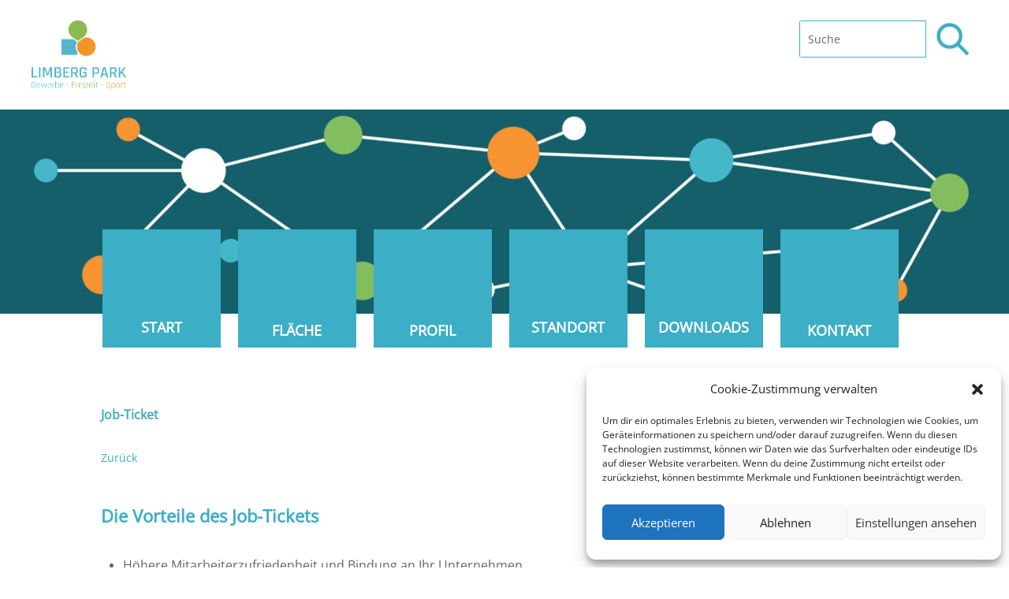

--- FILE ---
content_type: text/css
request_url: https://smartbusinesspark.de/wp-content/themes/divi-child/style.css?ver=4.17.1
body_size: 134
content:
/*
Theme Name: Divi Child
Author: 
Description: Your description goes here
Version: 1.0
Template: Divi

This is the child theme for Divi theme, generated with Generate Child Theme plugin by catchthemes.

(optional values you can add: Theme URI, Author URI, License, License URI, Tags, Text Domain)
*/


--- FILE ---
content_type: text/css
request_url: https://smartbusinesspark.de/wp-content/et-cache/1458/et-core-unified-1458.min.css?ver=1768856445
body_size: 6862
content:
‪.et-menu .menu-item-has-children>a:first-child{padding-right:0px!important}.et-menu .menu-item-has-children>a:first-child:after{content:'';margin-top:0px}.et-menu .menu-item-has-children{padding-right:0px}.et-vert-menu .et_pb_menu__menu>nav>ul{flex-direction:column;margin-left:0px!important;margin-right:0px!important;width:100%}.et-vert-menu .et_pb_menu__menu>nav>ul>li{margin:10px 0!important}.et-vert-menu .et_pb_menu__menu>nav>ul>li>ul li{display:block!important;padding:0px!important}.et-vert-menu .et_pb_menu__menu>nav>ul ul{padding:0px!important;top:0px!important}.et-vert-menu .et_pb_menu__menu>nav>ul>li>ul{left:calc(100% - 1px)!important;top:0px!important}.wpcf7-text,.wpcf7-textarea,.wpcf7-captchar{background-color:#eee!important;border:none!important;width:100%!important;-moz-border-radius:0!important;-webkit-border-radius:0!important;border-radius:3px!important;font-size:14px;color:#999!important;padding:16px!important;-moz-box-sizing:border-box;-webkit-box-sizing:border-box;box-sizing:border-box}.wpcf7-submit{color:#f26e20!important;margin:8px auto 0;cursor:pointer;font-size:20px;font-weight:500;-moz-border-radius:3px;-webkit-border-radius:3px;border-radius:3px;padding:6px 20px;line-height:1.7em;background:transparent;border:2px solid;-webkit-font-smoothing:antialiased;-moz-osx-font-smoothing:grayscale;-moz-transition:all 0.2s;-webkit-transition:all 0.2s;transition:all 0.2s}.wpcf7-submit:hover{background-color:#eee;border-color:#eee;padding:6px 20px!important}.wpcf7-form .checkbox-groups{display:flex;justify-content:space-between}.wpcf7-form .checkbox-groups>div{width:32%}.wpcf7-form .checkbox-groups .wpcf7-checkbox{display:flex;flex-direction:column}.wpcf7-form .text-fields{margin-top:20px}.wpcf7-form .text-fields .text-field-row{display:flex}.wpcf7-form .text-fields .text-field-row>span{width:50%}[type="checkbox"]:not(:checked),[type="checkbox"]:checked{position:absolute;left:-9999px}[type="checkbox"]:not(:checked)+span.wpcf7-list-item-label,[type="checkbox"]:checked+span.wpcf7-list-item-label{position:relative;padding-left:32px;cursor:pointer;margin-bottom:4px;display:inline-block;font-size:16px}[type="checkbox"]:not(:checked)+span.wpcf7-list-item-label:before,[type="checkbox"]:checked+span.wpcf7-list-item-label:before{content:'';position:absolute;left:0px;top:0px;width:22px;height:22px;border:2px solid #F6A353;border-radius:4px;box-shadow:inset 0 1px 3px rgba(0,0,0,.1)}[type="checkbox"]:not(:checked)+span.wpcf7-list-item-label:after,[type="checkbox"]:checked+span.wpcf7-list-item-label:after{content:'✔';position:absolute;top:1px;left:5px;font-size:19px;line-height:1.2;color:#F6A353;transition:all .2s}[type="checkbox"]:not(:checked)+span.wpcf7-list-item-label:after{opacity:0;transform:scale(0)}[type="checkbox"]:checked+span.wpcf7-list-item-label:after{opacity:1;transform:scale(1)}[type="checkbox"]:disabled:not(:checked)+span.wpcf7-list-item-label:before,[type="checkbox"]:disabled:checked+span.wpcf7-list-item-label:before{box-shadow:none;border-color:#999999;background-color:#dddddd}[type="checkbox"]:disabled:checked+span.wpcf7-list-item-label:after{color:#999999}[type="checkbox"]:disabled+span.wpcf7-list-item-label{color:#aaaaaa}[type="checkbox"]:checked:focus+span.wpcf7-list-item-label:before,[type="checkbox"]:not(:checked):focus+span.wpcf7-list-item-label:before{border:2px solid #f6a353}label:hover:before{border:2px solid #f6a353!important;background:#ffffff}.wpcf7-checkbox .wpcf7-list-item{margin-top:1em}.wpcf7-checkbox .wpcf7-list-item span[class*=sub_]{width:100%}.wpcf7-checkbox .wpcf7-list-item.has_sub>label{display:inline-block;max-width:66%}.wpcf7-form .text-fields .text-field-row .wpcf7-form-control-wrap:first-child{padding-right:5px;padding-top:5px}.wpcf7-form .text-fields .text-field-row .wpcf7-form-control-wrap:last-child{padding-left:5px;padding-top:5px}.wpcf7-form .text-fields .wpcf7-form-control-wrap textarea,.wpcf7-form .text-fields .wpcf7-form-control-wrap input{border:1px solid #48BBD4!important}.wpcf7-form .text-fields .wpcf7-form-control-wrap textarea::placeholder,.wpcf7-form .text-fields .wpcf7-form-control-wrap input::placeholder{color:#48BBD4}.wpcf7-form-control.wpcf7-submit{color:white!important;background-color:#f6a353;border:none;float:right}.wpcf7-form .checkbox-groups>div>label{font-weight:bold}.wpcf7-form .checkbox-groups span[class*=sub_]{display:none}.wpcf7-form .checkbox-groups .wpcf7-checkbox .wpcf7-list-item.has_sub i{display:inline-block;padding:0 10px;font-weight:bold;font-style:normal}.wpcf7-form .checkbox-groups .wpcf7-checkbox .wpcf7-list-item.has_sub i.open{transform:rotate(90deg)}@media all and (max-width:980px){.wpcf7-form .checkbox-groups{display:none}.wpcf7-form .text-fields .text-field-row{display:block}.wpcf7-form .text-fields .text-field-row .wpcf7-form-control-wrap:first-child{padding-right:0px}.wpcf7-form .text-fields .text-field-row .wpcf7-form-control-wrap:last-child{padding-left:0px}.wpcf7-form .text-fields .text-field-row .wpcf7-form-control-wrap input{margin-top:5px}}.et_pb_text_inner ul li::marker{color:#EE923F}.et_pb_searchform .et_pb_s{outline:none;border:1px solid #3CAEC6!important}.fullwidth-menu .sub-menu{border-left:1px solid #3CAEC6!important;border-right:1px solid #3CAEC6!important;border-bottom:1px solid #3CAEC6!important;border-top:4px solid rgb(247,150,66)!important}.custom-search{border:none}.custom-search button.et_pb_searchsubmit{width:60px;height:45px;background-color:transparent;border:none;outline:0;margin-left:5px;cursor:pointer}.custom-search button.et_pb_searchsubmit:focus{outline:0}.et_pb_fullwidth_menu_0_tb_header.et_pb_fullwidth_menu .nav li ul.sub-menu a:hover{color:#f79642!important}.et-menu a:hover{opacity:1}.footer-menu nav>ul>li:not(:last-child){border-right:1px solid white}.footer-menu li a{padding-top:4px}.footer-menu .et_pb_menu__menu{display:flex}.footer-menu .et_mobile_nav_menu{display:none}@media all and (min-width:980px) and (max-width:1100px){.et_pb_column_3_tb_footer{padding-right:30px}}.fullwidth-menu-nav #menu-haupt.fullwidth-menu>li:first-child{padding-left:0px!important}.et_pb_slider .et-pb-controllers a{color:rgba(0,0,0,0);border-radius:0;width:16px;height:16px}@media all and (max-width:769px){footer .et_pb_text_0_tb_footer.et_pb_text_align_justified{text-align:center;margin:0 auto}footer .et_pb_image_1_tb_footer{margin-left:auto}}.et_pb_fullwidth_menu--without-logo .et_pb_menu__menu>nav>ul>li:not(.menu-item-has-children)>a{border-bottom:4px solid transparent}.et_pb_fullwidth_menu--without-logo .et_pb_menu__menu>nav>ul>li:not(.menu-item-has-children)>a:hover{border-bottom:4px solid rgb(247,150,66)!important}.et_pb_fullwidth_menu--without-logo .et_pb_menu__menu>nav>ul>li ul.sub-menu a:hover{opacity:1}.et_pb_fullwidth_menu_0_tb_header.et_pb_fullwidth_menu .et-menu-nav li ul.sub-menu{display:inline-block;width:auto!important}table.grundstueck-table tr td{border:solid 2px #006cba}table.grundstueck-table tr:nth-child(even){background-color:#cae6f1}#page-container header .et_pb_column{z-index:0}

--- FILE ---
content_type: text/css
request_url: https://smartbusinesspark.de/wp-content/et-cache/1458/et-core-unified-tb-38-tb-109-deferred-1458.min.css?ver=1768856445
body_size: 279
content:
@font-face{font-family:"Open Sans";font-display:swap;src:url("https://smartbusinesspark.de/wp-content/uploads/et-fonts/OpenSans_400.woff2") format("woff2")}@font-face{font-family:"Open Sans";font-display:swap;src:url("https://smartbusinesspark.de/wp-content/uploads/et-fonts/OpenSans_400.woff2") format("woff2")}@font-face{font-family:"Open Sans";font-display:swap;src:url("https://smartbusinesspark.de/wp-content/uploads/et-fonts/OpenSans_400.woff2") format("woff2")}

--- FILE ---
content_type: text/javascript
request_url: https://smartbusinesspark.de/wp-content/plugins/cl_divi_modules/scripts/frontend-bundle.min.js?ver=1.0.0
body_size: 3003
content:
!function(t){var e={};function n(i){if(e[i])return e[i].exports;var a=e[i]={i,l:!1,exports:{}};return t[i].call(a.exports,a,a.exports,n),a.l=!0,a.exports}n.m=t,n.c=e,n.d=function(t,e,i){n.o(t,e)||Object.defineProperty(t,e,{configurable:!1,enumerable:!0,get:i})},n.n=function(t){var e=t&&t.__esModule?function(){return t.default}:function(){return t};return n.d(e,"a",e),e},n.o=function(t,e){return Object.prototype.hasOwnProperty.call(t,e)},n.p="/",n(n.s=17)}([,function(t,e){},function(t,e){},function(t,e){},function(t,e){},function(t,e,n){t.exports=n.p+"media/style.css"},,,,,,,,,,,,function(t,e,n){n(18),n(19),n(20),n(5),n(21),n(1),n(2),n(3),n(4),t.exports=n(22)},function(t,e){},function(t,e){},function(t,e){},function(t,e){},function(t,e){jQuery.fn.extend({moveElement:function(t,e,n){var i=$(this),a=$(t),o=i.offset(),s=i.clone().appendTo("body");s.css({position:"absolute",left:parseInt(o.left)-parseInt(i.css("margin-left")),margin:i.css("margin"),top:o.top,"z-index":1e3,height:a.innerHeight(),width:a.innerWidth()});var r=$("<div></div>").css({height:a.innerHeight(),margin:a.css("margin"),position:"relative",width:a.innerWidth()});n?(i.insertAfter(a),r.insertAfter(t)):(i.insertBefore(a),r.insertBefore(t)),i.hide();var c=r.offset();s.animate({top:r.offset().top-parseInt(a.css("margin-top")),left:c.left-parseInt(a.css("margin-left"))},e,function(){r.remove(),i.show(),s.remove()})}}),jQuery(function(t){function e(e,n,i){var a=t(e).data("container"),o=t("#"+a+"_stage").data("contains"),s=t(".tile-grid-container #"+o);n.add(t(e).children(".tile-content"),"slideUp",i),n.add(t(e),"fadeOut",i),n.add(t(e),"remove"),n.add(s,"fadeIn",i),t("#"+a+"_stage").data("contains","")}t(".clt_post_gallery .cl_post_slider").slick({slidesToShow:3,responsive:[{breakpoint:769,settings:{slidesToShow:1}}]}),t(".tile-grid-container").each(function(){var e=t(this).data("columns");t(this).css("grid-template-columns","repeat("+e+", 1fr)")}),t('[class*="tile-grid-tile"]').each(function(){var e=t(this).data("container");t("#"+e).append(t(this))}),t('[class*="tile-grid-content"]').each(function(){var e=t(this).attr("class").split(/\s+/),n="";t.each(e,function(t,e){e.includes("tile-grid-content")&&(n=e.split("_")[1])}),t("#"+n+" .tile-content").append(t(this))}),t(".tile-grid-tile .tile-content").hide(),t(".tile-grid-tile").click(function(){!function(n,i,a){var o=t(n).data("container"),s=t("#"+o+"_stage"),r=s.data("contains"),c=t(n).attr("id");""!=r?e(t("#"+r+".stage-clone"),i,a):function(e,n){t(e).hasClass("open")||(t(e).removeAttr("style"),n.add(t(e),"animate",{height:"auto"},100),t(e).addClass("open"))}(s,i);var d=t(n).clone().addClass("stage-clone").hide();i.add(t(n),"fadeOut",a),d.appendTo(s),i.add(d,"fadeIn",a),i.add(t(".tile-grid-tile.stage-clone").children(".tile-content"),"slideDown",a),s.data("contains",c),d.children(".tile-title").click(function(){console.log("Removing on click"),e(d,i,a),function(e,n){t(e).hasClass("open")&&(n.add(t(e),"animate",{height:"0px"},100),t(e).removeClass("open"))}(s,i)})}(this,n(),250)});var n=function(){var e=t({});return{add:function(n,i){var a=t.makeArray(arguments).slice(2);e.queue(function(e){t.when(t.fn[i].apply(n,a)).done(e)})}}}})}]);